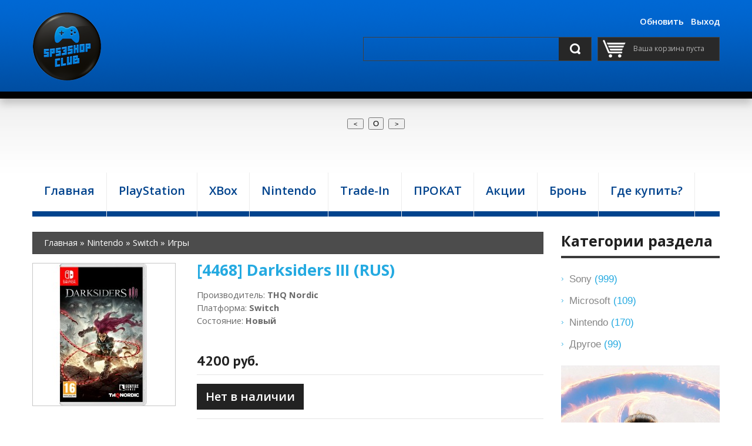

--- FILE ---
content_type: text/html; charset=UTF-8
request_url: https://sps3shop.ru/shop/4468/desc/darksiders-iii-rus
body_size: 8775
content:
<!DOCTYPE html>
<!DOCTYPE html>

<head>
 <meta http-equiv="content-type" content="text/html; charset=UTF-8">
 <title>Darksiders III (RUS)</title>
 <meta name="description" content="Darksiders III (RUS) Nintendo Switch Игры" />
<meta property="og:image" content="https://sps3shop.ru/_sh/44/4468.jpg" />
 <meta name="viewport" content="width=device-width; initial-scale=1.0">
 <link type="text/css" rel="stylesheet" href="/_st/my.css" />
 <link href="/css/style.css" rel="stylesheet" />
 <link href="/css/camera.css" rel="stylesheet" />
 <link href="/css/responsive.css" rel="stylesheet" />
 <link href="/css/grid_1170.css" rel="stylesheet" />
 <link href="/css/superfish.css" rel="stylesheet" />
 <link href='//fonts.googleapis.com/css?family=Playfair+Display' rel='stylesheet' type='text/css' />
 <link href='//fonts.googleapis.com/css?family=Open+Sans+Condensed:300' rel='stylesheet' type='text/css' />
 <link href='//fonts.googleapis.com/css?family=Open+Sans:400,600,700' rel='stylesheet' type='text/css' />
 

 <!--[if lt IE 9]>
 <div style=' clear: both; text-align:center; position: relative;'>
 <a href="http://windows.microsoft.com/en-US/internet-explorer/products/ie/home?ocid=ie6_countdown_bannercode"><img src="http://storage.ie6countdown.com/assets/100/images/banners/warning_bar_0000_us.jpg" border="0" height="42" width="820" alt="You are using an outdated browser. For a faster, safer browsing experience, upgrade for free today." /></a>
 </div>
 <![endif]--> 
 <!--[if lt IE 9]>
 <style>
 body {
 min-width: 960px !important;
 }
 </style>
 <![endif]--> 

	<link rel="stylesheet" href="/.s/src/base.min.css" />
	<link rel="stylesheet" href="/.s/src/layer3.min.css" />

	<script src="/.s/src/jquery-1.12.4.min.js"></script>
	
	<script src="/.s/src/uwnd.min.js"></script>
	<link rel="stylesheet" href="/.s/src/ulightbox/ulightbox.min.css" />
	<script src="/.s/src/ulightbox/ulightbox.min.js"></script>
	<script src="/.s/src/shop_utils.js"></script>
	<script async defer src="https://www.google.com/recaptcha/api.js?onload=reCallback&render=explicit&hl=ru"></script>
	<script>
/* --- UCOZ-JS-DATA --- */
window.uCoz = {"uLightboxType":1,"ver":1,"sh_curr":{"2":{"rate":1,"code":"RUR","dpos":0,"name":"Рубли","disp":" руб.","default":1}},"sh_goods":{"4468":{"price":"1000.00","old_price":"0.00","imgs":["/_sh/44/4468m.jpg"]}},"mf":"5sps3shop","site":{"host":"sps3shop.my1.ru","domain":"sps3shop.ru","id":"5sps3shop"},"shop_price_f":["%01.f",""],"country":"US","ssid":"547730057412560121040","sign":{"3300":"Ошибка","7254":"Изменить размер","7287":"Перейти на страницу с фотографией.","10075":"Обязательны для выбора","3129":"Доступ запрещён. Истёк период сессии.","5458":"Следующий","5255":"Помощник","210178":"Замечания","3125":"Закрыть","7252":"Предыдущий","3255":"Сохранить","3238":"Опции","7251":"Запрошенный контент не может быть загружен. Пожалуйста, попробуйте позже.","7253":"Начать слайд-шоу"},"module":"shop","shop_price_separator":"","layerType":3,"language":"ru","sh_curr_def":2};
/* --- UCOZ-JS-CODE --- */

		function eRateEntry(select, id, a = 65, mod = 'shop', mark = +select.value, path = '', ajax, soc) {
			if (mod == 'shop') { path = `/${ id }/edit`; ajax = 2; }
			( !!select ? confirm(select.selectedOptions[0].textContent.trim() + '?') : true )
			&& _uPostForm('', { type:'POST', url:'/' + mod + path, data:{ a, id, mark, mod, ajax, ...soc } });
		}

		function updateRateControls(id, newRate) {
			let entryItem = self['entryID' + id] || self['comEnt' + id];
			let rateWrapper = entryItem.querySelector('.u-rate-wrapper');
			if (rateWrapper && newRate) rateWrapper.innerHTML = newRate;
			if (entryItem) entryItem.querySelectorAll('.u-rate-btn').forEach(btn => btn.remove())
		}
checkNumber_header = 'Замечания';
		checkNumber_err = 'Опции<ul>%err_msg%</ul>Обязательны для выбора';
function loginPopupForm(params = {}) { new _uWnd('LF', ' ', -250, -100, { closeonesc:1, resize:1 }, { url:'/index/40' + (params.urlParams ? '?'+params.urlParams : '') }) }
function reCallback() {
		$('.g-recaptcha').each(function(index, element) {
			element.setAttribute('rcid', index);
			
		if ($(element).is(':empty') && grecaptcha.render) {
			grecaptcha.render(element, {
				sitekey:element.getAttribute('data-sitekey'),
				theme:element.getAttribute('data-theme'),
				size:element.getAttribute('data-size')
			});
		}
	
		});
	}
	function reReset(reset) {
		reset && grecaptcha.reset(reset.previousElementSibling.getAttribute('rcid'));
		if (!reset) for (rel in ___grecaptcha_cfg.clients) grecaptcha.reset(rel);
	}
/* --- UCOZ-JS-END --- */
</script>

	<style>.UhideBlock{display:none; }</style>
	<script type="text/javascript">new Image().src = "//counter.yadro.ru/hit;noadsru?r"+escape(document.referrer)+(screen&&";s"+screen.width+"*"+screen.height+"*"+(screen.colorDepth||screen.pixelDepth))+";u"+escape(document.URL)+";"+Date.now();</script><link rel="stylesheet" href="/_st/shop.css" /><script src="/.s/src/shop.js"></script><style>
				@font-face {
					font-family: "FontAwesome";
					font-style: normal;
					font-weight: normal;
					src: url("/.s/src/panel-v2/fonts/fontawesome-webfont.eot?#iefix&v=4.3.0") format("embedded-opentype"), url("/.s/src/panel-v2/fonts/fontawesome-webfont.woff2?v=4.3.0") format("woff2"), url("/.s/src/panel-v2/fonts/fontawesome-webfont.woff?v=4.3.0") format("woff"), url("/.s/src/panel-v2/fonts/fontawesome-webfont.ttf?v=4.3.0") format("truetype"), url("/.s/src/panel-v2/fonts/fontawesome-webfont.svg?v=4.3.0#fontawesomeregular") format("svg");
				}
			</style>
</head>
<script src="/js/superfish.js"></script>
<script src="/js/jquery.easing.1.3.js"></script>
<script src="/js/jquery.mobile.customized.min.js"></script>
<script src="/js/jquery.jcarousel.min.js"></script>
<script src="/js/jquery.iosslider.min.js"></script>
<script src="/js/camera.js"></script>
<body>
 <div class="wrapper">
 <div class="page">
 <!--U1AHEADER1Z--><link href="https://fonts.googleapis.com/css?family=PT+Sans:regular,italic,bold,bolditalic" rel="stylesheet" type="text/css" />
<div class="header-container">
 <div class="container">
 <div class="row">
 <div class="span12">
 <div class="header">
 <div class="quick-access">
 <div class="header-links">
 <ul class="links">
 
 <li><a href="">Обновить</a></li>
 <li><a href="">Выход</a></li>
 
 </ul>
 </div>
 </div>
 <h1 class="logo"><a href="/" title="" class="logo"><table><tr><td><img src="/images/sp3c_logo_105.png" alt="" /></td><td style="font-size:20px; padding-left: 10px; color: #fff; font-family: 'Open Sans', sans-serif; font-weight: 600;"></td></tr></table></a></h1>
 <div class="row-2">
 <div id="shop-basket">
<div class="block-cart-header">
 <div class="block-content">
 <div class="cart-title">Ваша корзина пуста</div>
 </div>
</div>


<style>
#shop-basket ul { margin:0; padding:0; text-align:left; list-style:none }
#shop-basket li { margin:0 0 5px 0; padding-left:35px }
#shop-basket .sb-name { margin-right:18px; }
#shop-basket .sb-cost { margin-right:18px; color: gray; }
#shop-basket .sb-func { float:right; cursor:pointer; width:16px; height:16px; margin:0;}
#shop-basket a.remove { background:url('/.s/img/sh/del.png') no-repeat 3px 0; }
#shop-basket a.remove:hover { background:url('/.s/img/sh/del.png') no-repeat 3px -16px; }
#shop-basket .empty { text-align:center; }
#shop-basket .total {font-weight: bold; font-family: 'PT Sans', serif;}
#shop-basket .total, #shop-basket .disc { text-align:right; }
#shop-basket .disc-info { font-style: italic; }
</style>


<script language="Javascript"><!--
var lock_buttons = 0;

function clearBasket(){
 if(lock_buttons) return false; else lock_buttons = 1;
 var el = $('#shop-basket');
 if(el.length){ var g=document.createElement("div"); $(g).addClass('myWinGrid').attr("id",'shop-basket-fade').css({"left":"0","top":"0","position":"absolute","border":"#CCCCCC 1px solid","width":$(el).width()+'px',"height":$(el).height()+'px',"z-index":5}).hide().bind('mousedown',function(e){e.stopPropagation();e.preventDefault();_uWnd.globalmousedown();}).html('<div class="myWinLoad" style="margin:5px;"></div>'); $(el).append(g); $(g).show(); }
 _uPostForm('',{type:'POST',url:'/shop/basket',data:{'mode':'clear'}});
 return false;
}

function removeBasket(id){
 if(lock_buttons) return false; else lock_buttons = 1;
 $('#basket-item-'+id+' .sb-func').removeClass('remove').addClass('myWinLoadS').attr('title','');
 _uPostForm('',{type:'POST',url:'/shop/basket',data:{'mode':'del', 'id':id}});
 return false;
}

function add2Basket(id,pref){
 if(lock_buttons) return false; else lock_buttons = 1;
 var opt = new Array();
 $('#b'+pref+'-'+id+'-basket').attr('disabled','disabled');
 $('#'+pref+'-'+id+'-basket').removeClass('done').removeClass('err').removeClass('add').addClass('wait').attr('title','');
 $('#'+pref+'-'+id+'-options-selectors').find('input:checked, select').each(function(){ opt.push(this.id.split('-')[3]+(parseInt(this.value) ? '-'+this.value :''));});
 _uPostForm('',{type:'POST',url:'/shop/basket',data:{'mode':'add', 'id':id, 'pref':pref, 'opt':opt.join(':'), 'cnt':$('#q'+pref+'-'+id+'-basket').attr('value')}});
 return false;
}

function buyNow(id,pref){
 if(lock_buttons) return false; else lock_buttons = 1;
 var opt = new Array();
 $('#b'+pref+'-'+id+'-buynow').attr('disabled','disabled');
 $('#'+pref+'-'+id+'-buynow').removeClass('done').removeClass('err').removeClass('now').addClass('wait').attr('title','');
 $('#'+pref+'-'+id+'-options-selectors').find('input:checked, select').each(function(){ opt.push(this.id.split('-')[3]+(parseInt(this.value) ? '-'+this.value :''));});
 _uPostForm('',{type:'POST',url:'/shop/basket',data:{'mode':'add', 'id':id, 'pref':pref, 'opt':opt.join(':'), 'cnt':$('#q'+pref+'-'+id+'-basket').attr('value'), 'now':1}});
 return false;
}
//--></script></div>
 </div>
 <!--<div class="searchForm">
			<form method="GET" action="/shop/search" onsubmit="this.sfSbm.disabled=true" style="margin:0">
				<div class="schQuery" style="text-align:center">
					<input type="text" name="query" value="" maxlength="30" size="20" class="queryField" />
				</div>
				<div class="schBtn" style="text-align:center">
					<input type="submit" class="searchSbmFl" name="sfSbm" value="Найти" />
				</div>
			</form>
		</div>-->
 <div class="searchForm"><form onsubmit="this.sfSbm.disabled=true" method="post" style="margin:0" action="/shop/search"><div align="center" class="schQuery"><input type="text" name="query" value="" maxlength="30" size="20" class="queryField"></div><div align="center" class="schBtn"><input type="submit" class="searchSbmFl" name="sfSbm" value="Найти"></div></form></div>
 <div class="clear"></div>
 </div>
 </div>
 </div>
 <div class="clear"></div>
 </div>
 </div>
 <div align="center">
 <input type="button" onclick="history.back();" value=" < "/>&nbsp;
<button onClick="window.location.reload();"> О </button>&nbsp;
 <input type="button" onclick="history.forward();" value=" > "/>
 </div>
 <div class="nav-container">
 <div class="container">
 <div class="row">
 <div class="span12">&nbsp;
<h2 style="text-align: center;"><span style="color:#ff0000;"><span style="font-family:&quot;Trebuchet MS&quot;"></span></span></h2>
 <p style="text-align: center;"><strong><span style="color:#ff0000;"><span style="font-size:16px;"><span style="font-family:Tahoma,Geneva,sans-serif;"><a href="https://yandex.ru/maps/-/CCUW4SrudC" target="_blank"><span style="color:#0000cd;"><font face="tahoma, geneva, sans-serif"><span style="font-size: 16px;"><b></b></span></font></span></a></span></span></span></strong></p><br><br>
 <div id="uMenuDiv1" class="uMenuV" style="position:relative;"><ul class="uMenuRoot">
<li><div class="umn-tl"><div class="umn-tr"><div class="umn-tc"></div></div></div><div class="umn-ml"><div class="umn-mr"><div class="umn-mc"><div class="uMenuItem"><a href="/"><span>Главная</span></a></div></div></div></div><div class="umn-bl"><div class="umn-br"><div class="umn-bc"><div class="umn-footer"></div></div></div></div></li>
<li><div class="umn-tl"><div class="umn-tr"><div class="umn-tc"></div></div></div><div class="umn-ml"><div class="umn-mr"><div class="umn-mc"><div class="uMenuItem"><a href="http://sps3shop.ru/shop/komissionnyj"><span>PlayStation</span></a></div></div></div></div><div class="umn-bl"><div class="umn-br"><div class="umn-bc"><div class="umn-footer"></div></div></div></div></li>
<li><div class="umn-tl"><div class="umn-tr"><div class="umn-tc"></div></div></div><div class="umn-ml"><div class="umn-mr"><div class="umn-mc"><div class="uMenuItem"><a href="http://sps3shop.ru/shop/khobbi"><span>XBox</span></a></div></div></div></div><div class="umn-bl"><div class="umn-br"><div class="umn-bc"><div class="umn-footer"></div></div></div></div></li>
<li><div class="umn-tl"><div class="umn-tr"><div class="umn-tc"></div></div></div><div class="umn-ml"><div class="umn-mr"><div class="umn-mc"><div class="uMenuItem"><a href="http://sps3shop.ru/shop/nintendo"><span>Nintendo</span></a></div></div></div></div><div class="umn-bl"><div class="umn-br"><div class="umn-bc"><div class="umn-footer"></div></div></div></div></li>
<li><div class="umn-tl"><div class="umn-tr"><div class="umn-tc"></div></div></div><div class="umn-ml"><div class="umn-mr"><div class="umn-mc"><div class="uMenuItem"><a href="/index/obmen_staroj_konsoli_na_novuju_playstation_4/0-26"><span>Trade-In</span></a></div></div></div></div><div class="umn-bl"><div class="umn-br"><div class="umn-bc"><div class="umn-footer"></div></div></div></div></li>
<li><div class="umn-tl"><div class="umn-tr"><div class="umn-tc"></div></div></div><div class="umn-ml"><div class="umn-mr"><div class="umn-mc"><div class="uMenuItem"><a href="/index/prokat/0-29"><span>ПРОКАТ</span></a></div></div></div></div><div class="umn-bl"><div class="umn-br"><div class="umn-bc"><div class="umn-footer"></div></div></div></div></li>
<li><div class="umn-tl"><div class="umn-tr"><div class="umn-tc"></div></div></div><div class="umn-ml"><div class="umn-mr"><div class="umn-mc"><div class="uMenuItem"><a href="http://sps3shop.ru/index/akcii_rasprodazha/0-28"><span> Акции</span></a></div></div></div></div><div class="umn-bl"><div class="umn-br"><div class="umn-bc"><div class="umn-footer"></div></div></div></div></li>
<li><div class="umn-tl"><div class="umn-tr"><div class="umn-tc"></div></div></div><div class="umn-ml"><div class="umn-mr"><div class="umn-mc"><div class="uMenuItem"><a href="/shop/invoices"><span>Бронь</span></a></div></div></div></div><div class="umn-bl"><div class="umn-br"><div class="umn-bc"><div class="umn-footer"></div></div></div></div></li>
<li><div class="umn-tl"><div class="umn-tr"><div class="umn-tc"></div></div></div><div class="umn-ml"><div class="umn-mr"><div class="umn-mc"><div class="uMenuItem"><a href="/index/kak_oformit_zakaz/0-8"><span>Где купить?</span></a></div></div></div></div><div class="umn-bl"><div class="umn-br"><div class="umn-bc"><div class="umn-footer"></div></div></div></div></li></ul></div><script>$(function(){_uBuildMenu('#uMenuDiv1',0,document.location.href+'/','uMenuItemA','uMenuArrow',2500);})</script>
 </div>
 </div>
 <div class="clear"></div>
 </div>
 </div>
 
 <!--/U1AHEADER1Z-->
 <!-- <middle> -->
 <div class="main-container">
 <div class="container">
 <div class="row">
 <div class="span12">
 <div class="main">
 <div class="row">
 <div class="span9">
 <div class="padding-s">
 <!-- <body> -->
 <div class="breadcrumb">
 <div class="fleft"><span itemscope itemtype="https://schema.org/BreadcrumbList"><span itemscope itemprop="itemListElement" itemtype="https://schema.org/ListItem">
					<a itemprop="item" href="http://sps3shop.ru/">
						<span itemprop="name">Главная</span>
					</a>
					<meta itemprop="position" content="1">
				</span>»<span itemscope itemprop="itemListElement" itemtype="https://schema.org/ListItem">
						<a itemprop="item" href="https://sps3shop.ru/shop/nintendo">
							<span itemprop="name">Nintendo</span>
						</a>
						<meta itemprop="position" content="2">
					</span>»<span itemscope itemprop="itemListElement" itemtype="https://schema.org/ListItem">
						<a itemprop="item" href="https://sps3shop.ru/shop/nintendo/switch">
							<span itemprop="name">Switch</span>
						</a>
						<meta itemprop="position" content="3">
					</span>»<span itemscope itemprop="itemListElement" itemtype="https://schema.org/ListItem">
						<a itemprop="item" class="current" href="https://sps3shop.ru/shop/nintendo/switch/igry">
							<span itemprop="name">Игры</span>
						</a>
						<meta itemprop="position" content="4">
					</span></span></div>
 
 </div>
 <div class="product-view">
 
 <div class="product-essential">
 <div class="product-img-box">
 <script>
//['original_img_url','org_width','org_height','resized_img_url','res_width','res_height','img_alt','img_title']
var allEntImgs4468=[["/_sh/44/4468.jpg",0,0,"/_sh/44/4468m.jpg",242,242,null,null,null,null,null]]</script>
 <script type="text/javascript">
 function _bldCont(indx){
 var bck=indx-1;var nxt=indx+1;
 if (bck<0){bck = allEntImgs4468.length-1;}
 if (nxt>=allEntImgs4468.length){nxt=0;}
 var imgs='';
 if (allEntImgs4468.length>1){
 for (var i=0;i<allEntImgs4468.length;i++){var img=i+1;
 if(allEntImgs4468[i][0].length<1){continue;}
 if (i==indx){imgs += '<b class="pgSwchA">'+img+'</b> ';}
 else {imgs += '<a class="pgSwch" href="javascript://" rel="nofollow" onclick="_bldCont('+i+');return false;">'+img+'</a> ';}
 }
 imgs = '<div align="center" style="padding:8px 0 5px 0;white-space:nowrap;overflow:auto;overflow-x:auto;overflow-y:hidden;"><a class="pgSwch" href="javascript://" rel="nofollow" onclick="_bldCont('+bck+');return false;">&laquo; Back</a> '+imgs+'<a class="pgSwch" href="javascript://" rel="nofollow" onclick="_bldCont('+nxt+');return false;">Next &raquo;</a> </div> ';}
 var hght = parseInt(allEntImgs4468[indx][2]); if ($.browser.msie) { hght += 28; };
 _picsCont = '<div id="_prCont" style="position:relative;"><img alt="" border="0" src="' + allEntImgs4468[indx][0] + '"/>'+imgs+'</div>';
 new _uWnd('wnd_prv', "Изображения товара", 10, 10, { waitimages:300000, autosizewidth:1, hideonresize:1, autosize:1, fadetype:1, closeonesc:1, align:'center', min:0, max:0, resize:1 }, _picsCont);
 }
 </script>
 <div class="product-image">
 <img alt="" src="/_sh/44/4468m.jpg" class="gphoto" onclick="_bldCont1(4468, this.getAttribute('idx'));" id="ipreview" idx="0" title="Кликните для увеличения изображения">
 </div>
 
 
 
 </div>
 <div class="product-shop">
 <div class="product-name">
 <h1><b font size="8" style="font-size: 20pt;">[4468] Darksiders III (RUS)</font></b></h1>
 </div>
 <div class="short-description">
 <ul class="shop-options" id="id-4468-options">
 <li><span class="opt"><!--<s4379>-->Производитель<!--</s>-->:</span> <span class="val">THQ Nordic</span></li>
 <li><span class="opt"><!--<s4749>-->Платформа<!--</s>-->:</span> <span class="val">Switch</span></li>
 
 <div style="margin-bottom: 7px;"><!--<s4751>-->Состояние<!--</s>-->: <b>Новый</b></div> 
 
 
 </ul>
 
 
 </div>
 
 <div class="availability">
 
 </div>
 <div class="price"><br><font size="5"><p style="">4200 руб.</p></font>
 </div>
 </font>
 <div class="add-to-box">
 <div class="add-to-cart">
 
 <a href="javascript://" class="btn notactive btn-cart">Нет в наличии</a>
 </div>
 </div><div style="font-size:16px; color:#FF0000;"></div></b></a><br><font size="2" color="grey"></font>
 
 </div>
 </div>
 <div class="product-collateral">
 <ul class="shop-tabs with-clear">
 <li class="postRest1"><a href="/shop/4468/desc/darksiders-iii-rus"><!--<s4375>-->Описание<!--</s>--></a></li>
 
 </ul>
 <div class="shop-info">
 
 
 <p><span style="color:#000000;"><span style="font-size:16px;"><span style="font-family:Tahoma,Geneva,sans-serif;">Darksiders III - это долгожданная третья глава приключенческого боевика в жанре hack-n-slash в получившей широкое признание серии игр Darksiders.</span></span></span></p>

<p>&nbsp;</p>

<p><span style="color:#000000;"><span style="font-size:16px;"><span style="font-family:Tahoma,Geneva,sans-serif;">Земля находится под властью Семи Смертных Грехов, а также прислуживающих им мистических созданий и падших существ.</span></span></span></p>

<p>&nbsp;</p>

<p><span style="color:#000000;"><span style="font-size:16px;"><span style="font-family:Tahoma,Geneva,sans-serif;">Вам предстоит играть за Ярость - волшебницу, которая может положиться только на свой хлыст и магию в деле восстановления равновесия между добром и злом на Земле!</span></span></span></p>

<p style="text-align: center;">&nbsp;</p>

<p style="text-align: center;"><iframe allow="accelerometer; autoplay; clipboard-write; encrypted-media; gyroscope; picture-in-picture; web-share" allowfullscreen="" frameborder="0" height="315" src="https://www.youtube.com/embed/X44s2BMTByQ" title="YouTube video player" width="560"></iframe></p>
 
 
 
 
 
 
 
 
 </div>
 
 </div> 
 </div>

 

 

 <!-- </body> -->
 </div>
 </div>
 <div class="col-right sidebar span3">
 <!--U1CLEFTER1Z--><!-- <block1> -->

<!-- </block1> -->

<!-- <block2> -->

<div class="block">
 <div class="block-title"><!-- <bt> --><!--<s5351>-->Категории раздела<!--</s>--><!-- </bt> --></div>
 <div class="block-content"><!-- <bc> --><div class="cat-blocks with-clear" style="width:100%!important"><div id="blocks-rt-166" class="normal" onclick="shopCatBlocks(this,'5sps3shopuShopC','normal','active')"><input type="hidden" id="cid-p-166" class="cid-p" value="1">Sony&nbsp;<u class="forumDescr">(999)</u></div><ul id="blocks-ch-166"><li><a id="cat-id-252" href="/shop/komissionnyj/playstation-5">PlayStation 5</a>&nbsp;<u>(276)</u></li><li><a id="cat-id-132" href="/shop/komissionnyj/ps4">PlayStation 4</a>&nbsp;<u>(567)</u></li><li><a id="cat-id-1" href="/shop/komissionnyj/playstation-3">PlayStation 3</a>&nbsp;<u>(153)</u></li><li><a id="cat-id-259" href="/shop/komissionnyj/playstation-playstation-2">PlayStation, PlayStation 2</a>&nbsp;<u>(3)</u></li></ul><div id="blocks-rt-124" class="normal" onclick="shopCatBlocks(this,'5sps3shopuShopC','normal','active')"><input type="hidden" id="cid-p-124" class="cid-p" value="1">Microsoft&nbsp;<u class="forumDescr">(109)</u></div><ul id="blocks-ch-124"><li><a id="cat-id-169" href="/shop/khobbi/xboxone">XBOX</a>&nbsp;<u>(69)</u></li><li><a id="cat-id-3" href="/shop/khobbi/xbox360">Xbox360</a>&nbsp;<u>(40)</u></li></ul><div id="blocks-rt-208" class="normal" onclick="shopCatBlocks(this,'5sps3shopuShopC','normal','active')"><input type="hidden" id="cid-p-208" class="cid-p" value="1">Nintendo&nbsp;<u class="forumDescr">(170)</u></div><ul id="blocks-ch-208"><li><a id="cat-id-209" href="/shop/nintendo/switch">Switch</a>&nbsp;<u>(159)</u></li><li><a id="cat-id-276" href="/shop/nintendo/switch-2">Switch 2</a>&nbsp;<u>(8)</u></li><li><a id="cat-id-217" href="/shop/nintendo/nes">NES</a>&nbsp;<u>(3)</u></li></ul><div id="blocks-rt-163" class="normal" onclick="shopCatBlocks(this,'5sps3shopuShopC','normal','active')"><input type="hidden" id="cid-p-163" class="cid-p" value="1">Другое&nbsp;<u class="forumDescr">(99)</u></div><ul id="blocks-ch-163"><li><a id="cat-id-102" href="/shop/other/drugoe">Игры, приставки</a>&nbsp;<u>(11)</u></li><li><a id="cat-id-126" href="/shop/other/figuren">Фигурки, книги</a>&nbsp;<u>(14)</u></li><li><a id="cat-id-127" href="/shop/other/spare">Запчасти</a>&nbsp;<u>(14)</u></li><li><a id="cat-id-221" href="/shop/other/collection-games">Коллекционные диски</a>&nbsp;<u>(22)</u></li><li><a id="cat-id-251" href="/shop/other/dualshock-3">DualShock 3</a>&nbsp;<u>(10)</u></li><li><a id="cat-id-243" href="/shop/other/dualshock-4">DualShock 4</a>&nbsp;<u>(27)</u></li><li><a id="cat-id-275" href="/shop/other/dualsense">DualSense</a>&nbsp;<u>(20)</u></li><li><a id="cat-id-244" href="/shop/other/controller-xbox">Controller XBOX</a>&nbsp;<u>(6)</u></li></ul></div><!-- </bc> --></div>
 </div>

<!-- </block2> -->

<!-- <block3> -->

<!-- </block3> -->

<!-- <block4> -->

<!-- </block4> -->

<!-- <block5> -->

<!-- </block5> -->

<!-- <block6> -->

<!-- </block6> -->

<!-- <block7> -->

<!-- </block7> -->

<!-- <block8> -->

<!-- </block8> -->


<!-- <block10> -->

<!-- </block10> -->
 <div class="block">
 <a class="banner-left" href="/shop/search?query=Mortal+Kombat">
 <img title="" alt="" src="/images/MKbunnerLeft.jpg">
 <div class="banner-content">
 <strong style="font-family: 'PT Sans', serif;">Mortal Kombat</strong>
 <br><br> 
 </div>
 </div><!--/U1CLEFTER1Z-->
 </div>
 </div>
 </div>
 </div>
 </div>
 </div>
 </div>
 <!-- </middle> -->
 <!--U1BFOOTER1Z--><div class="footer-container">
 <div class="container">
 <div class="row">
 <div class="span12">
 <div class="footer">
 <p id="back-top"><a href="#top"><span></span></a> </p>
 <div class="footer-cols-wrapper">
 <div class="footer-col"> 
 <h4>Информация</h4>
 <div class="footer-col-content">
 <ul>
 <li><a href="/index/0-2">Информация о сайте</a></li>
 <li><a href="/index/0-8">Как заказать?</a></li>
 <li><a target="_blank" href="/index/policy">Политика Конфиденциальности</a></li>
 <li><a target="_blank" href="/index/agreement">Пользовательское соглашение</a></li>
 <li><a href="/index/0-3">Обратная связь</a></li>
 <br>
 
 </div>
 </div>
 <div class="footer-col">
 <h4>Услуги</h4>
 <div class="footer-col-content">
 <ul>
 <li><a target="_blank" href="/index/0-27">Fix Trade</a></li>
 <li><a href="/index/obmen_staroj_konsoli_na_novuju_playstation_4/0-26">Trade-In</a></li> 
 <li><a target="_blank" href="/index/prokat/0-29">VIP Прокат</a></li> 
 <li><a href="/index/prokat/0-29">Прокат</a></li>
 <ul>
 <li><a target="_blank" href="/index/akcii_rasprodazha/0-28">Акции</a></li> 
 </ul>
 </ul>
 </div>
 </div>
 <div class="footer-col">
 <h4>Дополнительно</h4>
 <div class="footer-col-content">
 <ul>
 
 <li><a href="">Обновить</a></li>
 
 <li><a href="/shop/checkout"></a></li>
 <li><a href="/shop/invoices"></a></li>
 <li><a href="/index/0-3"></a></li>
 </ul>
 </div>
 </div>
 <div class="footer-col contacts">
 <h4>Наши контакты</h4>
 <div class="footer-col-content">
 Lepse st. 5, Kirov, Russian Federation, 610006
 <span class="tel">Tel: +7 833 246 9040</span>
 </div>
 <ul class="list-icon">
 <li><a target="_blank" href="https://vk.com/sps3shop"><img src="/images/VK_round.png" alt="" /></a></li> 
 <li><a target="_blank" href="https://t.me/sps3shop"><img src="/images/Telegram_logo.svg.png" height="63" width="63" alt=""</a></a></li>
 <li><a target="_blank" href="https://max.ru/u/f9LHodD0cOJ-mJKjbKVJlIDfQGpVIsYRZ8UndW36R3vRuIuehFmJI6g6yXg"><img src="/images/hKdMdPWJswodQ77MzcSu1760358780.png" height="63" width="63" alt=""</a></a></li>
 </ul>
 </div>
 </div>
 <address><!-- <copy> -->Copyright SPS3SHOP &copy; 2010 - 2026<!-- </copy> --> <!-- Yandex.Metrika counter --><script src="//mc.yandex.ru/metrika/watch.js" type="text/javascript"></script><script type="text/javascript">try { var yaCounter21239896 = new Ya.Metrika({id:21239896});} catch(e) { }</script><noscript><div><img src="//mc.yandex.ru/watch/21239896" style="position:absolute; left:-9999px;" alt="" /></div></noscript><!-- /Yandex.Metrika counter --></address>
 <div class="clear"></div>
 </div>
 </div>
 </div>
 </div>
 </div><!--/U1BFOOTER1Z-->
 </div>
 </div>
</body>
</div1>
<!-- 0.07367 (s730) -->

--- FILE ---
content_type: text/css
request_url: https://sps3shop.ru/css/style.css
body_size: 4185
content:
/* Reset ================================================================================= 

*/
a,abbr,acronym,address,applet,article,aside,audio,b,blockquote,big,body,center,canvas,caption,cite,code,command,data

list,dd,del,details,dfn,dl,div,dt,em,embed,fieldset,figcaption,figure,font,footer,form,h1,h2,h3,h4,h5,h6,header,hgroup,html

,i,iframe,img,ins,kbd,keygen,label,legend,li,meter,nav,object,ol,output,p,pre,progress,q,s,samp,section,small,span,source,

strike,strong,sub,sup,table,tbody,tfoot,thead,th,tr,tdvideo,tt,u,ul,var{background:transparent;border:0 none;font-

size:100%;margin:0;padding:0;border:0;outline:0;vertical-align:center;}ol, ul {list-style:none;}blockquote, q 

{quotes:none;}table, table td {order:none;border-collapse:collapse;}img {vertical-align:top;}embed {vertical-

align:top;}input[type=text], textarea{ outline:none;}

html {
    height: 100%;
    width: 100%;
}

body          { font-family: 'Open Sans', sans-serif;; font-size:11pt; line-height:22px; color:#696969; text-align:center; 

min-width:320px; background:url(../images/body-bg.jpg) 0 -12px repeat-x #fff; position:relative; -webkit-text-size-

adjust: none; }
body > .wrapper { position:relative;}
.wrapper-tail{}

img           { border:0; vertical-align:top; }

a             { color:#25aae1; 	text-decoration:none;}
a:hover       { text-decoration:none; color:#0068d4; }
:focus        { outline:0; }

/* Headings */
h1            { font-size:20px; font-weight:normal; line-height:1.15; margin-bottom:0px; }
h2            { font-size:18px; font-weight:normal; line-height:1.25;margin-bottom:7px;}
h3            { font-size:16px; font-weight:bold; line-height:1.25; margin-bottom:7px;}
h4            { font-size:14px; font-weight:bold; margin-bottom:7px; }
h5            { font-size:12px; font-weight:bold; margin-bottom:7px;}
h6            { font-size:11px; font-weight:bold; margin-bottom:7px;}

/* Forms */
form          { display:inline; }
fieldset      { border:0; }
legend        { display:none; }

/* Table */
table         { border:0; border-collapse:collapse; border-spacing:0; empty-cells:show; font-size:100%; }
caption,th,td { vertical-align:center; font-weight:normal; }

/* Content */
strong        { font-weight:bold; }
address       { font-style:normal; margin-bottom:5px;}
cite          { font-style:normal; }
q,
blockquote    { quotes:none; }
q:before,
q:after       { content:''; }
small,big     { font-size:1em; }
sup           { font-size:1em; vertical-align:top; }

/* Lists */
ul,ol         { list-style:none; }

/* ======================================================================================= 

*/

/* Layout ================================================================================ 

*/
.wrapper {width:100%; overflow:hidden;}
.page { margin:0 auto; 	padding:0 0 0; 	text-align:left; }
.main { background: #fff; }
.main-container {padding-bottom:30px;}
/* ======================================================================================= 

*/

/* Global Styles ========================================================================= */

/********************************************************************************* End 

********************************************************************************/

/* Toolbar */
.toolbar { margin-bottom: 30px;}
.toolbar select {text-align:center; min-width:63px;}
.toolbar .pager {
	border-bottom:1px solid #e5e5e5;
	margin-bottom:10px;
	padding:0 0px 10px;
}
.toolbar .sorter { color:#8A8989; padding: 0 0px; }
.toolbar-bottom { }

/* Misc */
.links li { display:inline; padding-left:12px; }
.links li.first {}
.links.LoginLink li.first { padding-left:0; }
.links li.last { padding-bottom:0; }
.links li a{ text-decoration:none;}
.links li a:hover{ color:#000;}
.link-cart { font-weight:bold; color:#25aae1; }
.link-cart:hover{ color:#000; text-decoration:underline;}
.link-wishlist { font-weight:bold; color:#3A3A3A; }
.link-reorder { font-weight:bold; }
.link-compare { font-weight:bold; }
.link-print { background:url(../images/i_print.gif) 0 2px no-repeat; padding:2px 0 2px 25px; }
.link-rss { background:url(../images/i_rss.gif) 0 1px no-repeat; padding-left:18px; white-space:nowrap; }
.btn-remove { display:block; width:10px; height:10px; font-size:0; line-height:0; background:url

(../images/btn_remove.gif) 0 0 no-repeat; text-indent:-999em; overflow:hidden; margin-left: 13px; }
.btn-remove2 { display:inline-block; color:#8a8989; width:auto; height:28px; background:url(../images/cart-delete.png) 

0 0 no-repeat; padding:8px 0 0 41px; }
.btn-remove2:hover{ background-position:0 -67px!important;color:#000;}
.btn-edit    { display:block; width:11px; height:11px; font-size:0; line-height:0; background:url(../images/btn_edit.gif) 0 

0 no-repeat; text-indent:-999em; overflow:hidden; margin-left:2px;}
.btn-remove:hover {}
.cards-list dt { margin:5px 0 0; }
.cards-list .offset { padding:2px 0 2px 20px; }
.prod-cart img{ border:1px solid #ededed;}
.prod-cart img:hover{ border:1px solid #92b802;}
.separator { margin:0 3px; }

/* ======================================================================================= 

*/

/* Logo ================================================================================ */
.logo { float:left; }
.header .logo {
	float:left;
	display:block;
	text-decoration:none !important;
}
.header .logo strong { position:absolute; top:-999em; left:-999em; width:0; height:0; font-size:0; line-height:0; text-

indent:-999em; overflow:hidden; }
.header h1.logo { margin:0; padding:0; }
.header .logo img {max-width:100%; height:auto;}

/* Header ================================================================================ 

*/
.header-container .top-container { clear:both; text-align:right; }
.header-container { 
	background:url(/images/header-bg.png) 0 0 repeat-x #020202;
	box-shadow: 0 9px 13px rgba(0,0,0,0.18);
	-moz-box-shadow: 0 9px 13px rgba(0,0,0,0.18);
	-webkit-box-shadow: 0 9px 13px rgba(0,0,0,0.18);
	padding: 25px 0 30px 0;
	margin-bottom: 30px;
	 }
.header { position:relative;}
.header .quick-access{float: right; clear: right; margin-bottom: 16px;}
.header .links { float:right; text-align:right; }
.header .links li {float:left; padding:0;}
.header .links li a {display:inline-block;color:#fff; font-weight: 600; margin-left:12px;}
.header .links li a:hover {color:#222;}
.header .row-2 {float:right; clear: right;}

/*************Header Cart **********************/
.header-container .top-container { clear:both; text-align:right; }
.block-cart-header {
	float:right;
	font-size:12px;
	line-height:20px;
	color:#b2b2b2;
	background:url(../images/cart-bg.png) 8px 4px no-repeat #292929;
	border:1px solid #414141;
	padding:9px 25px 10px 60px;
	position:relative;
        margin-left: 10px;
	}

/********************Header Cart end ***********************/

/*=======================================================================================

=== Sidebar =============================================================================== 

*/
/* 

=========================================================================================

========================================================================================= 

*/

.block { margin:0 0 20px; }
.block.last_block {margin-bottom:0;}
.block .block-content {}
.block .block-content li.item { padding: 20px 0; border-bottom:1px solid #e6e6e6; }
.block .block-content li.last {border: 0;}
.widget.widget-catalogsale-products .block ol li { padding:20px 0 20px 0;}
.widget.widget-catalogsale-products .price-box.map-info{ padding:10px 0 10px 0;}
.widget.widget-catalogsale-products .price-box.map-info a{ padding-left:0;}
.block .btn-remove,
.block .btn-edit { float:right;}
.block .actions { padding:17px 0 0 0;}
.block .actions a {
	display:inline-block;
	color:#25aae1;
	font-weight:bold;
	text-decoration:underline;
	margin-left:10px;
}
.block .actions a:hover{ text-decoration:none;}
.block-compare .actions{ padding:20px 0 10px 0;}
.block .empty {}

.block li.odd {}
.block li.even {}
.sidebar-indent {}

/*=======================================================================================

=== End Sidebar ============================================================================ 

*/
/* 

=========================================================================================

========================================================================================= 

*/

/* Category Page ========================================================================= */
.category-image { width:100%; overflow:hidden; margin:0 0 10px; text-align:center; }
.category-image img {}
.category-description { margin:0 0 10px; }
.category-products {}


/* Footer ================================================================================ 

*/
.footer-container{ padding: 35px 0 0;  background: url(../images/footer-container.png) repeat-x center top #00448F;}
.footer { padding-bottom:20px; position:relative; color:#222; font-weight: bold;}
.footer-cols-wrapper {	position:relative;overflow:hidden;border-bottom:1px solid #fff; margin-bottom:15px; 

padding-bottom: 10px;}
.footer address { color: #fff; font-weight: normal; }
.footer h4 {
	font-family: 'Open Sans', sans-serif;
	font-size:20px;
	line-height:20px;
	color:#fff;
	font-weight:600; 
	position:relative;
	margin-bottom:10px;
}
.footer ul li {
	display:block;
	padding:0 0 3px 0;
}
.footer ul li a {
	display:inline-block;
	color:#222222;
	text-decoration:none;
	font-weight: bold;
}
.footer ul li a:hover{ color:#fff;}
.footer-container .bottom-container { text-align:center; }
.footer-col-content {padding-bottom:10px;}
.footer-col {float:left;margin-right:2.532%;	width:23.1%;}
.footer-col.last { margin-right:0;}
.footer-col.contacts {margin:0;}
.footer-col.contacts span.tel {	display:block;font-size:18px;line-height:22px; padding-top: 6px; color:#fff; 

font-weight: normal;}
.footer .list-icon {overflow: hidden; padding-top: 10px;}
.footer .list-icon li {float: left; padding: 0 8px 0 0;}

.store-switcher{ float:right; margin-top:-24px;}

span.toggle {
	background:url(../images/toogle-button.png) 0 -61px no-repeat;
	position:absolute;
	cursor:pointer;
	right: 10px;
	top:3px;
	height:13px;
	width:13px;
}
span.opened {background-position: 0 0;}


/* ======================================================================================= 

*/

.banners-block {position:relative;overflow:hidden;}
.banners-block li {float: left; margin-left: 10px;}
.banners-block li:first-child {margin: 0;}
.main-banner img { max-width: 100%;}

.contact-block {
	position:relative;
	overflow:hidden;
	width:100%;
}
.contact-block h2 {
	float:none;
	background:none;
	border:none;
	border-bottom: 2px solid #3A3A3A;
	font-size:17px;
	line-height:21px;
	color:#383737;
	font-weight:normal;
	text-transform:uppercase;
	position:relative;
	margin: 0 0 16px;
	padding: 0 0 7px;
}

.contact-left{ width:25%; float:right; padding-bottom:20px;}
.contact-left h3 {
	font-size:13px;
	line-height:16px;
	color:#25aae1;
	text-transform:uppercase;
	font-weight:normal;
	margin-bottom:14px;
}

.container-slider {
	/* defaults for resposive height container */
	position: relative;
	width: 321px;
	height: 95px;
	overflow: hidden;
}

.iosSlider {height: 95px;width: 100%;}

.iosSlider .slider {
	left:0;
	width: 100%;
	height: 100%;
}

.iosSlider .slider #item {
	float: left;
	position:relative;
	left:auto;
	top:auto;
	width: 107px;
}

.iosSlider .slider #item a {
    float: left;
    height: 95px;
    width: 95px;
}

.iosSlider .slider #item img {
	width: 100%;
	height: auto;
}

.container-slider .next,
.container-slider .prev {
	display:none;
	position:absolute;
	top:23px;
	left:0;
	width:52px;
	height:52px;
	margin-top:0;
	text-indent:-9000px;
	cursor:pointer;
	z-index:99;
}

.container-slider .prev {
	background:url(../images/prev-sl.png) 50% 50% no-repeat;
	left:0;
}
.container-slider .next {
	background:url(../images/next-sl.png) 50% 50% no-repeat;
	right:20px;
	left:auto;
}

.container-slider .unselectable {opacity: 0.2;}

/* ======================================= Home Page 

============================================================== */
.banner-left {display:block; position: relative; background: #f6f6f6;}
.banner-left img {display: block; width: 100%;}
.banner-content {position: absolute; bottom: 0; width: 100%;}
.banner-content strong {
	font-size: 31px;
	font-weight: 700;
	line-height: 31px;
	color: #212121;
	display: inline-block;
	padding: 10px 45px 10px 15px;
	background: #ffdf16;
}
.banner-content-bg {
	background: #0da24b; 
	height: 75px;
	moz-box-sizing:border-box;
	-moz-box-sizing: border-box; 
	-webkit-box-sizing: border-box; 
	box-sizing: border-box;
	padding: 10px 10px 5px 13px;
	-webkit-transition: all 0.5s ease;
	-moz-transition: all 0.5s ease;
	-o-transition: all 0.5s ease;
	transition: all 0.5s ease;
}
.banner-content-bg p {
	font-family: 'Open Sans',sans-serif;
	font-size: 31px;
	line-height: 31px;
	color: #fff;
	font-weight: 700;
}
.banner-content-bg span {font-size: 14px; line-height: 23px; color: #fff; display: block; background: url

(../images/banner-content-bg-marker.png) no-repeat right top;}
.banner-left:hover .banner-content-bg {opacity: 0.6;}

.banner-list {padding-top: 32px; padding-bottom: 24px;}
.banner-content-bg.color-1 {background: #f7941e;} 
.banner-content-bg.color-2 {background: #ed217c;} 
.banner-content-bg.color-3 {background: #25aae1;} 
/* Clears ================================================================================ */
.clear {clear: both; display: block; overflow: hidden; visibility: hidden;width: 0;height: 0;}

.clearer:after,
.header-container:after,
.header-container .top-container:after,
.header:after,
.header .quick-access:after,
#nav:after,
.main:after,
.footer:after,
.footer-container .bottom-container:after,
.col-main:after,
.col2-set:after,
.col3-set:after,
.col4-set:after,
.search-autocomplete li:after,
.block .block-content:after,
.block .actions:after,
.block li.item:after,
.block-poll li:after,
.block-layered-nav .currently li:after,
.page-title:after,
.products-grid:after,
.products-list li.item:after,
.box-account .box-head:after,
.dashboard .box .box-title:after,
.box-reviews li.item:after,
.box-tags li.item:after,
.pager:after,
.sorter:after,
.ratings:after,
.add-to-box:after,
.add-to-cart:after,
.product-essential:after,
.product-collateral:after,
.product-view .product-img-box .more-views ul:after,
.product-view .product-shop .short-description:after,
.product-view .box-description:after,
.product-view .box-tags .form-add:after,
.product-options .options-list li:after,
.product-options-bottom:after,
.product-review:after,
.cart:after,
.cart-collaterals:after,
.cart .crosssell li.item:after,
.opc .step-title:after,
.checkout-progress:after,
.multiple-checkout .place-order:after,
.group-select li:after,
.form-list li:after,
.form-list .field:after,
.buttons-set:after,
.page-print .print-head:after,
.advanced-search-summary:after,
.gift-messages-form .item:after,
.send-friend .form-list li p:after,
.products-grid .actions:after,
.header .row-2:after,
.header-buttons:after,
.input-box:after,
.block-subscribe .block-content:after,
.breadcrumb:after,
.blog-title:after,
.blog-message:after,
.blog-info:after,
.searchForm:after { display:block; content:"."; clear:both; font-size:0; line-height:0; height:0; overflow:hidden; }
/* ======================================================================================= 

*/